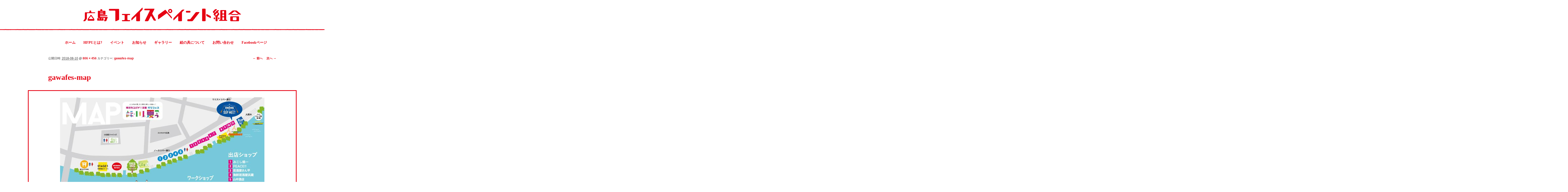

--- FILE ---
content_type: text/html; charset=UTF-8
request_url: http://h-fpu.com/gawafes-map/
body_size: 7577
content:
<!DOCTYPE html>
<!--[if IE 6]>
<html id="ie6" lang="ja">
<![endif]-->
<!--[if IE 7]>
<html id="ie7" lang="ja">
<![endif]-->
<!--[if IE 8]>
<html id="ie8" lang="ja">
<![endif]-->
<!--[if !(IE 6) & !(IE 7) & !(IE 8)]><!-->
<html lang="ja">
<!--<![endif]-->
<head>
<div id="fb-root"></div>
<script>(function(d, s, id) {
  var js, fjs = d.getElementsByTagName(s)[0];
  if (d.getElementById(id)) return;
  js = d.createElement(s); js.id = id;
  js.src = "//connect.facebook.net/ja_JP/sdk.js#xfbml=1&version=v2.4&appId=1635458883392155";
  fjs.parentNode.insertBefore(js, fjs);
}(document, 'script', 'facebook-jssdk'));</script>

<meta name="google-site-verification" content="zfW96KY8Xo3EcHlclNdPAZeHCmUOscUfwrprXvHxV-c" />
<meta charset="UTF-8" />
<meta name="viewport" content="width=device-width" />

<title>gawafes-map | 広島フェイスペイント組合</title>  

<link rel="profile" href="http://gmpg.org/xfn/11" />
<link rel="stylesheet" type="text/css" media="all" href="http://h-fpu.com/wp-content/themes/eleven-child/style.css" />



<link rel="pingback" href="http://h-fpu.com/xmlrpc.php" />
<!--[if lt IE 9]>
<script src="http://h-fpu.com/wp-content/themes/twentyeleven/js/html5.js" type="text/javascript"></script>
<![endif]-->
<script>(function(d, s, id){
				 var js, fjs = d.getElementsByTagName(s)[0];
				 if (d.getElementById(id)) {return;}
				 js = d.createElement(s); js.id = id;
				 js.src = "//connect.facebook.net/en_US/sdk.js#xfbml=1&version=v2.6";
				 fjs.parentNode.insertBefore(js, fjs);
			   }(document, 'script', 'facebook-jssdk'));</script><link rel='dns-prefetch' href='//w.sharethis.com' />
<link rel='dns-prefetch' href='//maxcdn.bootstrapcdn.com' />
<link rel='dns-prefetch' href='//s.w.org' />
<link rel="alternate" type="application/rss+xml" title="広島フェイスペイント組合 &raquo; フィード" href="http://h-fpu.com/feed/" />
<link rel="alternate" type="application/rss+xml" title="広島フェイスペイント組合 &raquo; コメントフィード" href="http://h-fpu.com/comments/feed/" />
		<script type="text/javascript">
			window._wpemojiSettings = {"baseUrl":"https:\/\/s.w.org\/images\/core\/emoji\/11.2.0\/72x72\/","ext":".png","svgUrl":"https:\/\/s.w.org\/images\/core\/emoji\/11.2.0\/svg\/","svgExt":".svg","source":{"concatemoji":"http:\/\/h-fpu.com\/wp-includes\/js\/wp-emoji-release.min.js?ver=5.1.19"}};
			!function(e,a,t){var n,r,o,i=a.createElement("canvas"),p=i.getContext&&i.getContext("2d");function s(e,t){var a=String.fromCharCode;p.clearRect(0,0,i.width,i.height),p.fillText(a.apply(this,e),0,0);e=i.toDataURL();return p.clearRect(0,0,i.width,i.height),p.fillText(a.apply(this,t),0,0),e===i.toDataURL()}function c(e){var t=a.createElement("script");t.src=e,t.defer=t.type="text/javascript",a.getElementsByTagName("head")[0].appendChild(t)}for(o=Array("flag","emoji"),t.supports={everything:!0,everythingExceptFlag:!0},r=0;r<o.length;r++)t.supports[o[r]]=function(e){if(!p||!p.fillText)return!1;switch(p.textBaseline="top",p.font="600 32px Arial",e){case"flag":return s([55356,56826,55356,56819],[55356,56826,8203,55356,56819])?!1:!s([55356,57332,56128,56423,56128,56418,56128,56421,56128,56430,56128,56423,56128,56447],[55356,57332,8203,56128,56423,8203,56128,56418,8203,56128,56421,8203,56128,56430,8203,56128,56423,8203,56128,56447]);case"emoji":return!s([55358,56760,9792,65039],[55358,56760,8203,9792,65039])}return!1}(o[r]),t.supports.everything=t.supports.everything&&t.supports[o[r]],"flag"!==o[r]&&(t.supports.everythingExceptFlag=t.supports.everythingExceptFlag&&t.supports[o[r]]);t.supports.everythingExceptFlag=t.supports.everythingExceptFlag&&!t.supports.flag,t.DOMReady=!1,t.readyCallback=function(){t.DOMReady=!0},t.supports.everything||(n=function(){t.readyCallback()},a.addEventListener?(a.addEventListener("DOMContentLoaded",n,!1),e.addEventListener("load",n,!1)):(e.attachEvent("onload",n),a.attachEvent("onreadystatechange",function(){"complete"===a.readyState&&t.readyCallback()})),(n=t.source||{}).concatemoji?c(n.concatemoji):n.wpemoji&&n.twemoji&&(c(n.twemoji),c(n.wpemoji)))}(window,document,window._wpemojiSettings);
		</script>
		<style type="text/css">
img.wp-smiley,
img.emoji {
	display: inline !important;
	border: none !important;
	box-shadow: none !important;
	height: 1em !important;
	width: 1em !important;
	margin: 0 .07em !important;
	vertical-align: -0.1em !important;
	background: none !important;
	padding: 0 !important;
}
</style>
	<link rel='stylesheet' id='wp-block-library-css'  href='http://h-fpu.com/wp-includes/css/dist/block-library/style.min.css?ver=5.1.19' type='text/css' media='all' />
<link rel='stylesheet' id='wp-block-library-theme-css'  href='http://h-fpu.com/wp-includes/css/dist/block-library/theme.min.css?ver=5.1.19' type='text/css' media='all' />
<link rel='stylesheet' id='contact-form-7-css'  href='http://h-fpu.com/wp-content/plugins/contact-form-7/includes/css/styles.css?ver=5.1.1' type='text/css' media='all' />
<link rel='stylesheet' id='jquery-smooth-scroll-css'  href='http://h-fpu.com/wp-content/plugins/jquery-smooth-scroll/css/style.css?ver=5.1.19' type='text/css' media='all' />
<link rel='stylesheet' id='bwg_fonts-css'  href='http://h-fpu.com/wp-content/plugins/photo-gallery/css/bwg-fonts/fonts.css?ver=0.0.1' type='text/css' media='all' />
<link rel='stylesheet' id='sumoselect-css'  href='http://h-fpu.com/wp-content/plugins/photo-gallery/css/sumoselect.min.css?ver=3.0.3' type='text/css' media='all' />
<link rel='stylesheet' id='mCustomScrollbar-css'  href='http://h-fpu.com/wp-content/plugins/photo-gallery/css/jquery.mCustomScrollbar.min.css?ver=1.5.36' type='text/css' media='all' />
<link rel='stylesheet' id='bwg_frontend-css'  href='http://h-fpu.com/wp-content/plugins/photo-gallery/css/styles.min.css?ver=1.5.36' type='text/css' media='all' />
<link rel='stylesheet' id='simple-share-buttons-adder-font-awesome-css'  href='//maxcdn.bootstrapcdn.com/font-awesome/4.3.0/css/font-awesome.min.css?ver=5.1.19' type='text/css' media='all' />
<link rel='stylesheet' id='twentyeleven-block-style-css'  href='http://h-fpu.com/wp-content/themes/twentyeleven/blocks.css?ver=20181230' type='text/css' media='all' />
<script type='text/javascript' src='http://h-fpu.com/wp-includes/js/jquery/jquery.js?ver=1.12.4'></script>
<script type='text/javascript' src='http://h-fpu.com/wp-includes/js/jquery/jquery-migrate.min.js?ver=1.4.1'></script>
<script type='text/javascript' src='http://h-fpu.com/wp-content/plugins/photo-gallery/js/jquery.sumoselect.min.js?ver=3.0.3'></script>
<script type='text/javascript' src='http://h-fpu.com/wp-content/plugins/photo-gallery/js/jquery.mobile.min.js?ver=1.3.2'></script>
<script type='text/javascript' src='http://h-fpu.com/wp-content/plugins/photo-gallery/js/jquery.mCustomScrollbar.concat.min.js?ver=1.5.36'></script>
<script type='text/javascript' src='http://h-fpu.com/wp-content/plugins/photo-gallery/js/jquery.fullscreen-0.4.1.min.js?ver=0.4.1'></script>
<script type='text/javascript'>
/* <![CDATA[ */
var bwg_objectsL10n = {"bwg_field_required":"field is required.","bwg_mail_validation":"\u3053\u308c\u306f\u6709\u52b9\u306a\u30e1\u30fc\u30eb\u30a2\u30c9\u30ec\u30b9\u3067\u306f\u3042\u308a\u307e\u305b\u3093\u3002","bwg_search_result":"\u691c\u7d22\u306b\u4e00\u81f4\u3059\u308b\u753b\u50cf\u304c\u3042\u308a\u307e\u305b\u3093\u3002","bwg_select_tag":"Select Tag","bwg_order_by":"Order By","bwg_search":"\u691c\u7d22","bwg_show_ecommerce":"Show Ecommerce","bwg_hide_ecommerce":"Hide Ecommerce","bwg_show_comments":"\u30b3\u30e1\u30f3\u30c8\u3092\u8868\u793a\u3057\u307e\u3059","bwg_hide_comments":"\u30b3\u30e1\u30f3\u30c8\u3092\u975e\u8868\u793a\u306b\u3057\u307e\u3059","bwg_restore":"\u5fa9\u5143\u3057\u307e\u3059","bwg_maximize":"\u6700\u5927\u5316\u3057\u307e\u3059","bwg_fullscreen":"\u30d5\u30eb\u30b9\u30af\u30ea\u30fc\u30f3","bwg_exit_fullscreen":"\u30d5\u30eb\u30b9\u30af\u30ea\u30fc\u30f3\u3092\u7d42\u4e86\u3057\u307e\u3059","bwg_search_tag":"SEARCH...","bwg_tag_no_match":"No tags found","bwg_all_tags_selected":"All tags selected","bwg_tags_selected":"tags selected","play":"\u518d\u751f","pause":"\u4e00\u6642\u505c\u6b62\u3057\u307e\u3059","is_pro":"","bwg_play":"\u518d\u751f","bwg_pause":"\u4e00\u6642\u505c\u6b62\u3057\u307e\u3059","bwg_hide_info":"\u60c5\u5831\u3092\u96a0\u3059","bwg_show_info":"\u60c5\u5831\u3092\u8868\u793a\u3057\u307e\u3059","bwg_hide_rating":"\u96a0\u3059\u8a55\u4fa1","bwg_show_rating":"\u8a55\u4fa1\u3092\u8868\u793a\u3057\u307e\u3059","ok":"Ok","cancel":"Cancel","select_all":"Select all","lazy_load":"0","lazy_loader":"http:\/\/h-fpu.com\/wp-content\/plugins\/photo-gallery\/images\/ajax_loader.png","front_ajax":"0"};
/* ]]> */
</script>
<script type='text/javascript' src='http://h-fpu.com/wp-content/plugins/photo-gallery/js/scripts.min.js?ver=1.5.36'></script>
<script id='st_insights_js' type='text/javascript' src='http://w.sharethis.com/button/st_insights.js?publisher=4d48b7c5-0ae3-43d4-bfbe-3ff8c17a8ae6&#038;product=simpleshare'></script>
<link rel='https://api.w.org/' href='http://h-fpu.com/wp-json/' />
<link rel="EditURI" type="application/rsd+xml" title="RSD" href="http://h-fpu.com/xmlrpc.php?rsd" />
<link rel="wlwmanifest" type="application/wlwmanifest+xml" href="http://h-fpu.com/wp-includes/wlwmanifest.xml" /> 
<meta name="generator" content="WordPress 5.1.19" />
<link rel='shortlink' href='http://h-fpu.com/?p=4878' />
<link rel="alternate" type="application/json+oembed" href="http://h-fpu.com/wp-json/oembed/1.0/embed?url=http%3A%2F%2Fh-fpu.com%2Fgawafes-map%2F" />
<link rel="alternate" type="text/xml+oembed" href="http://h-fpu.com/wp-json/oembed/1.0/embed?url=http%3A%2F%2Fh-fpu.com%2Fgawafes-map%2F&#038;format=xml" />
<!-- <meta name="NextGEN" version="3.1.11" /> -->
<link rel="apple-touch-icon" sizes="57x57" href="/wp-content/uploads/fbrfg/apple-touch-icon-57x57.png">
<link rel="apple-touch-icon" sizes="60x60" href="/wp-content/uploads/fbrfg/apple-touch-icon-60x60.png">
<link rel="apple-touch-icon" sizes="72x72" href="/wp-content/uploads/fbrfg/apple-touch-icon-72x72.png">
<link rel="apple-touch-icon" sizes="76x76" href="/wp-content/uploads/fbrfg/apple-touch-icon-76x76.png">
<link rel="apple-touch-icon" sizes="114x114" href="/wp-content/uploads/fbrfg/apple-touch-icon-114x114.png">
<link rel="apple-touch-icon" sizes="120x120" href="/wp-content/uploads/fbrfg/apple-touch-icon-120x120.png">
<link rel="apple-touch-icon" sizes="144x144" href="/wp-content/uploads/fbrfg/apple-touch-icon-144x144.png">
<link rel="apple-touch-icon" sizes="152x152" href="/wp-content/uploads/fbrfg/apple-touch-icon-152x152.png">
<link rel="apple-touch-icon" sizes="180x180" href="/wp-content/uploads/fbrfg/apple-touch-icon-180x180.png">
<link rel="icon" type="image/png" href="/wp-content/uploads/fbrfg/favicon-32x32.png" sizes="32x32">
<link rel="icon" type="image/png" href="/wp-content/uploads/fbrfg/android-chrome-192x192.png" sizes="192x192">
<link rel="icon" type="image/png" href="/wp-content/uploads/fbrfg/favicon-96x96.png" sizes="96x96">
<link rel="icon" type="image/png" href="/wp-content/uploads/fbrfg/favicon-16x16.png" sizes="16x16">
<link rel="manifest" href="/wp-content/uploads/fbrfg/manifest.json">
<link rel="mask-icon" href="/wp-content/uploads/fbrfg/safari-pinned-tab.svg" color="#e60012">
<link rel="shortcut icon" href="/wp-content/uploads/fbrfg/favicon.ico">
<meta name="msapplication-TileColor" content="#da532c">
<meta name="msapplication-TileImage" content="/wp-content/uploads/fbrfg/mstile-144x144.png">
<meta name="msapplication-config" content="/wp-content/uploads/fbrfg/browserconfig.xml">
<meta name="theme-color" content="#e60012">	<style>
		/* Link color */
		a,
		#site-title a:focus,
		#site-title a:hover,
		#site-title a:active,
		.entry-title a:hover,
		.entry-title a:focus,
		.entry-title a:active,
		.widget_twentyeleven_ephemera .comments-link a:hover,
		section.recent-posts .other-recent-posts a[rel="bookmark"]:hover,
		section.recent-posts .other-recent-posts .comments-link a:hover,
		.format-image footer.entry-meta a:hover,
		#site-generator a:hover {
			color: #e00612;
		}
		section.recent-posts .other-recent-posts .comments-link a:hover {
			border-color: #e00612;
		}
		article.feature-image.small .entry-summary p a:hover,
		.entry-header .comments-link a:hover,
		.entry-header .comments-link a:focus,
		.entry-header .comments-link a:active,
		.feature-slider a.active {
			background-color: #e00612;
		}
	</style>
	<style type="text/css">
#site-title a {
    background-image: url("http://h-fpu.com/wp-content/uploads/2015/07/medama-logo-622.gif");
    background-position: center top;
    background-repeat: no-repeat;
    background-size: contain;
    display: block;
    height: 0;
    overflow: hidden;
    padding-top: 54px;
}
</style>

<link rel='stylesheet' id='simple-share-buttons-adder-ssba-css'  href='http://h-fpu.com/wp-content/plugins/simple-share-buttons-adder/css/ssba.css?ver=5.1.19' type='text/css' media='all' />
<style id='simple-share-buttons-adder-ssba-inline-css' type='text/css'>
	.ssba {
									
									
									
									
								}
								.ssba img
								{
									width: 30px !important;
									padding: 5px;
									border:  0;
									box-shadow: none !important;
									display: inline !important;
									vertical-align: middle;
									box-sizing: unset;
								}
								
								.ssba-classic-2 .ssbp-text {
									display: none!important;
								}
								
								.ssba .fb-save
								{
								padding: 5px;
								line-height: 25px; }
								.ssba, .ssba a
								{
									text-decoration:none;
									background: none;
									
									
									
									font-weight: bold;
								}
								

			   #ssba-bar-2 .ssbp-bar-list {
					max-width: 48px!important;;
			   }
			   #ssba-bar-2 .ssbp-bar-list li a {height: 48px!important; width: 48px!important; 
				}
				#ssba-bar-2 .ssbp-bar-list li a:hover {
				}
					
				#ssba-bar-2 .ssbp-bar-list li a::before {line-height: 48px!important;; font-size: 18px;}
				#ssba-bar-2 .ssbp-bar-list li a:hover::before {}
				#ssba-bar-2 .ssbp-bar-list li {
				margin: 0px 0!important;
				}@media only screen and ( max-width: 750px ) {
				#ssba-bar-2 {
				display: block;
				}
			}
@font-face {
				font-family: 'ssbp';
				src:url('http://h-fpu.com/wp-content/plugins/simple-share-buttons-adder/fonts/ssbp.eot?xj3ol1');
				src:url('http://h-fpu.com/wp-content/plugins/simple-share-buttons-adder/fonts/ssbp.eot?#iefixxj3ol1') format('embedded-opentype'),
					url('http://h-fpu.com/wp-content/plugins/simple-share-buttons-adder/fonts/ssbp.woff?xj3ol1') format('woff'),
					url('http://h-fpu.com/wp-content/plugins/simple-share-buttons-adder/fonts/ssbp.ttf?xj3ol1') format('truetype'),
					url('http://h-fpu.com/wp-content/plugins/simple-share-buttons-adder/fonts/ssbp.svg?xj3ol1#ssbp') format('svg');
				font-weight: normal;
				font-style: normal;

				/* Better Font Rendering =========== */
				-webkit-font-smoothing: antialiased;
				-moz-osx-font-smoothing: grayscale;
			}
</style>
</head>

<body class="attachment attachment-template-default single single-attachment postid-4878 attachmentid-4878 attachment-jpeg wp-embed-responsive singular two-column right-sidebar">
<div id="page" class="hfeed">
	<header id="branding" role="banner">
			<hgroup>
				<h1 id="site-title"><span><a href="http://h-fpu.com/" rel="home">広島フェイスペイント組合</a></span></h1>
				<h2 id="site-description">広島で活動するアーティスト・クリエーターなど色々なメンバーが集まってできたフェイスペインティンググループのwebsiteです。組合の活動や、メンバーの活動を随時、更新していきます。</h2>
			</hgroup>
<div id="hedder-line">  </div>

			
			
			<nav id="access" role="navigation">
				<h3 class="assistive-text">メインメニュー</h3>
								<div class="skip-link"><a class="assistive-text" href="#content">メインコンテンツへ移動</a></div>
												<div class="menu-%e3%83%a1%e3%83%8b%e3%83%a5%e3%83%bc-1-container"><ul id="menu-%e3%83%a1%e3%83%8b%e3%83%a5%e3%83%bc-1" class="menu"><li id="menu-item-102" class="menu-item menu-item-type-post_type menu-item-object-page menu-item-102"><a href="http://h-fpu.com/home/">ホーム</a></li>
<li id="menu-item-1226" class="menu-item menu-item-type-post_type menu-item-object-page menu-item-has-children menu-item-1226"><a href="http://h-fpu.com/what-hfpu/">HFPUとは?</a>
<ul class="sub-menu">
	<li id="menu-item-1844" class="menu-item menu-item-type-post_type menu-item-object-page menu-item-1844"><a href="http://h-fpu.com/what-hfpu/">HFPUとは?</a></li>
	<li id="menu-item-1230" class="menu-item menu-item-type-post_type menu-item-object-page menu-item-1230"><a href="http://h-fpu.com/what-hfpu/profile/">活動実績</a></li>
</ul>
</li>
<li id="menu-item-647" class="menu-item menu-item-type-post_type menu-item-object-page menu-item-has-children menu-item-647"><a href="http://h-fpu.com/events/">イベント</a>
<ul class="sub-menu">
	<li id="menu-item-1845" class="menu-item menu-item-type-post_type menu-item-object-page menu-item-1845"><a href="http://h-fpu.com/events/">イベントALL</a></li>
	<li id="menu-item-648" class="menu-item menu-item-type-taxonomy menu-item-object-event-category menu-item-648"><a href="http://h-fpu.com/events/category/new/">これからのイベント</a></li>
	<li id="menu-item-649" class="menu-item menu-item-type-taxonomy menu-item-object-event-category menu-item-649"><a href="http://h-fpu.com/events/category/finish/">過去のイベント</a></li>
</ul>
</li>
<li id="menu-item-1849" class="menu-item menu-item-type-post_type menu-item-object-page menu-item-1849"><a href="http://h-fpu.com/news/">お知らせ</a></li>
<li id="menu-item-104" class="menu-item menu-item-type-post_type menu-item-object-page menu-item-has-children menu-item-104"><a href="http://h-fpu.com/gallery/">ギャラリー</a>
<ul class="sub-menu">
	<li id="menu-item-105" class="menu-item menu-item-type-post_type menu-item-object-page menu-item-105"><a href="http://h-fpu.com/gallery/2015g/">2015年ALL</a></li>
	<li id="menu-item-2466" class="menu-item menu-item-type-post_type menu-item-object-page menu-item-2466"><a href="http://h-fpu.com/gallery/2016g/">2016年ALL</a></li>
	<li id="menu-item-3588" class="menu-item menu-item-type-post_type menu-item-object-page menu-item-3588"><a href="http://h-fpu.com/gallery/2017g/">2017年ALL</a></li>
	<li id="menu-item-4440" class="menu-item menu-item-type-post_type menu-item-object-page menu-item-4440"><a href="http://h-fpu.com/gallery/2018g/">2018年ALL</a></li>
	<li id="menu-item-5299" class="menu-item menu-item-type-post_type menu-item-object-page menu-item-5299"><a href="http://h-fpu.com/gallery/2019g/">2019年ALL</a></li>
	<li id="menu-item-5801" class="menu-item menu-item-type-post_type menu-item-object-page menu-item-5801"><a href="http://h-fpu.com/gallery/2022g/">2022年ALL</a></li>
	<li id="menu-item-6004" class="menu-item menu-item-type-post_type menu-item-object-page menu-item-6004"><a href="http://h-fpu.com/gallery/2023g/">2023年ALL</a></li>
	<li id="menu-item-6199" class="menu-item menu-item-type-post_type menu-item-object-page menu-item-6199"><a href="http://h-fpu.com/gallery/2024g/">2024年ALL</a></li>
	<li id="menu-item-6591" class="menu-item menu-item-type-post_type menu-item-object-page menu-item-6591"><a href="http://h-fpu.com/gallery/2025g/">2025年ALL</a></li>
</ul>
</li>
<li id="menu-item-1411" class="menu-item menu-item-type-post_type menu-item-object-page menu-item-1411"><a href="http://h-fpu.com/paint/">絵の具について</a></li>
<li id="menu-item-1062" class="menu-item menu-item-type-post_type menu-item-object-page menu-item-1062"><a href="http://h-fpu.com/contact/">お問い合わせ</a></li>
<li id="menu-item-1068" class="menu-item menu-item-type-custom menu-item-object-custom menu-item-1068"><a target="_blank" href="https://www.facebook.com/hfpu1">Facebookページ</a></li>
</ul></div>			</nav><!-- #access -->
	</header><!-- #branding -->


	<div id="main">
		<div id="primary" class="image-attachment">
			<div id="content" role="main">

			
				<nav id="nav-single">
					<h3 class="assistive-text">画像ナビゲーション</h3>
					<span class="nav-previous"><a href='http://h-fpu.com/gawafes2018_ol_2/'>&larr; 前へ</a></span>
					<span class="nav-next"><a href='http://h-fpu.com/doeryaa-sai-flyer/'>次へ &rarr;</a></span>
				</nav><!-- #nav-single -->

					<article id="post-4878" class="post-4878 attachment type-attachment status-inherit hentry">
						<header class="entry-header">
							<h1 class="entry-title">gawafes-map</h1>

							<div class="entry-meta">
								<span class="meta-prep meta-prep-entry-date">公開日時:</span> <span class="entry-date"><abbr class="published" title="3:45 AM">2018-08-10</abbr></span> @ <a href="http://h-fpu.com/wp-content/uploads/2018/08/gawafes-map.jpg" title="フルサイズ画像へのリンク">806 &times; 456</a> カテゴリー: <a href="http://h-fpu.com/gawafes-map/" title="gawafes-map へ戻る" rel="gallery">gawafes-map</a>															</div><!-- .entry-meta -->

						</header><!-- .entry-header -->

						<div class="entry-content">

							<div class="entry-attachment">
								<div class="attachment">
													<a href="http://h-fpu.com/doeryaa-sai-flyer/" title="gawafes-map" rel="attachment">
														<img width="806" height="456" src="http://h-fpu.com/wp-content/uploads/2018/08/gawafes-map.jpg" class="attachment-848x1024 size-848x1024" alt="よこがわ、川。夏フェス MAP" srcset="http://h-fpu.com/wp-content/uploads/2018/08/gawafes-map.jpg 806w, http://h-fpu.com/wp-content/uploads/2018/08/gawafes-map-300x170.jpg 300w, http://h-fpu.com/wp-content/uploads/2018/08/gawafes-map-768x435.jpg 768w, http://h-fpu.com/wp-content/uploads/2018/08/gawafes-map-500x283.jpg 500w" sizes="(max-width: 806px) 100vw, 806px" />									</a>

																	</div><!-- .attachment -->

							</div><!-- .entry-attachment -->

							<div class="entry-description">
								<!-- Simple Share Buttons Adder (7.5.19) simplesharebuttons.com --><div class="ssba-classic-2 ssba ssbp-wrap left ssbp--theme-1"><div style="text-align:left"><a data-site="" class="ssba_facebook_share" href="http://www.facebook.com/sharer.php?u=http://h-fpu.com/gawafes-map/"  target="_blank" ><img src="http://h-fpu.com/wp-content/plugins/simple-share-buttons-adder/buttons/somacro/facebook.png" style="width: 30px;" title="Facebook" class="ssba ssba-img" alt="Share on Facebook" /><div title="Facebook" class="ssbp-text">Facebook</div></a><a data-site="" class="ssba_twitter_share" href="http://twitter.com/share?url=http://h-fpu.com/gawafes-map/&amp;text=gawafes-map%20"  target=&quot;_blank&quot; ><img src="http://h-fpu.com/wp-content/plugins/simple-share-buttons-adder/buttons/somacro/twitter.png" style="width: 30px;" title="Twitter" class="ssba ssba-img" alt="Tweet about this on Twitter" /><div title="Twitter" class="ssbp-text">Twitter</div></a><a data-site="print" class="ssba_print ssba_share_link " href="#" onclick="window.print()"><img src="http://h-fpu.com/wp-content/plugins/simple-share-buttons-adder/buttons/somacro/print.png" style="width: 30px;" title="Print" class="ssba ssba-img" alt="Print this page" /><div title="Print" class="ssbp-text">Print</div></a></div></div>															</div><!-- .entry-description -->

						</div><!-- .entry-content -->

					</article><!-- #post-4878 -->

						<div id="comments">
	
	
	
	
</div><!-- #comments -->

				
			</div><!-- #content -->
		</div><!-- #primary -->


	</div><!-- #main -->

	<footer id="colophon" role="contentinfo">

			
<div id="supplementary" class="three">
		<div id="first" class="widget-area" role="complementary">
		<aside id="text-4" class="widget widget_text">			<div class="textwidget"><div class="fade2" >
<br/>
<p><img class="aligncenter wp-image-89" src="http://h-fpu.com/wp-content/uploads/2015/07/medama-logo-622.gif" alt="medama-logo-622" width="180" height="16" /></p><hr class="example3" />
<p style="text-align: center; margin:-10px 0; color: #e60012; font-family: yasashisa-TEGAKI, Meiryo, 'ヒラギノ角ゴ Pro W3', 'Hiragino Kaku Gothic Pro','ＭＳ Ｐゴシック', 'MS PGothic';"><span style="font-size: 16px;"><a href="https://www.facebook.com/hfpu1" target="_blank">Facebookページ</a></span></p>
<p><a href="https://www.facebook.com/hfpu1" target="_blank"><img class="aligncenter wp-image-1274 " src="http://h-fpu.com/wp-content/uploads/2015/08/fb2.png" alt="Facebookページ" width="50" height="50" onmouseover="this .src='http://h-fpu.com/wp-content/uploads/2015/08/fb1.png'"
onmouseout="this .src='http://h-fpu.com/wp-content/uploads/2015/08/fb2.png'"/></a></p>
</div>
</div>
		</aside>	</div><!-- #first .widget-area -->
	
		<div id="second" class="widget-area" role="complementary">
		<aside id="text-11" class="widget widget_text">			<div class="textwidget"><a href="http://h-fpu.com/home/"><img src="http://h-fpu.com/wp-content/uploads/2015/07/logo-i.jpg" alt="logo-mark" width="150" height="150" class="momo fade2 aligncenter size-thumbnail " /></a></div>
		</aside>	</div><!-- #second .widget-area -->
	
		<div id="third" class="widget-area" role="complementary">
		<aside id="text-10" class="widget widget_text">			<div class="textwidget"><div class="fade2" >
<br/>
<p style="color: #e60012; font-family: yasashisa-TEGAKI, Meiryo, 'ヒラギノ角ゴ Pro W3', 'Hiragino Kaku Gothic Pro', 'ＭＳ Ｐゴシック', 'MS PGothic'; text-align: justify;"><span style="font-size: 12px;"><a href="http://h-fpu.com/paint/"><img class="momo enogu-center alignleft wp-image-1313" src="http://h-fpu.com/wp-content/uploads/2015/08/enogu.png" alt="enogu" width="44" height="110" /></a><br><strong>絵の具はフェイスペイント用のものを使用しています。 こすったり、水であらったりすると落ちます。 
<a href="http://h-fpu.com/paint/"><span style="text-decoration: underline;">*成分表はこちら*</a></span></strong></span></p></div></div>
		</aside>	</div><!-- #third .widget-area -->
	</div><!-- #supplementary -->

			<div id="site-generator">
				Copyright &copy; 2015 <a href="http://h-fpu.com/" title="広島フェイスペイント組合" rel="home">広島フェイスペイント組合 </a>All Rights Reserved.</div>
	</footer><!-- #colophon -->
</div><!-- #page -->

<!-- ngg_resource_manager_marker --><script type='text/javascript'>
/* <![CDATA[ */
var wpcf7 = {"apiSettings":{"root":"http:\/\/h-fpu.com\/wp-json\/contact-form-7\/v1","namespace":"contact-form-7\/v1"}};
/* ]]> */
</script>
<script type='text/javascript' src='http://h-fpu.com/wp-content/plugins/contact-form-7/includes/js/scripts.js?ver=5.1.1'></script>
<script type='text/javascript' src='http://h-fpu.com/wp-content/plugins/jquery-smooth-scroll/js/script.min.js?ver=5.1.19'></script>
<script type='text/javascript' src='http://h-fpu.com/wp-content/plugins/simple-share-buttons-adder/js/ssba.js?ver=5.1.19'></script>
<script type='text/javascript'>
Main.boot( [] );
</script>
<script type='text/javascript' src='http://h-fpu.com/wp-includes/js/wp-embed.min.js?ver=5.1.19'></script>
			<a id="scroll-to-top" href="#" title="Scroll to Top">Top</a>
			
</body>
</html>